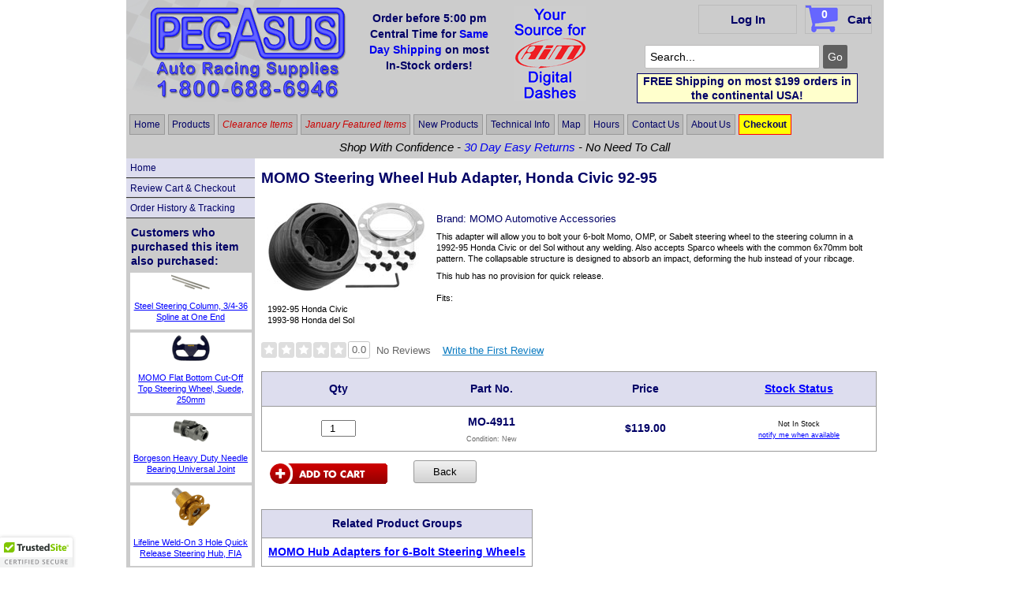

--- FILE ---
content_type: text/html; Charset=utf-8
request_url: https://www.pegasusautoracing.com/productdetails.asp?RecID=26090
body_size: 19307
content:
<!DOCTYPE html><html lang="en"><head><title>MOMO Steering Wheel Hub Adapter, Honda Civic 92-95 | Pegasus Auto Racing Supplies</title><meta http-equiv="Content-Type" content="text/html; charset=utf-8"><link rel="canonical" href="https://www.pegasusautoracing.com/productdetails.asp?RecID=26090" /><meta name="description" content="This bolt-on adapter allows you to mount a 6-bolt Sabelt, MOMO, OMP or Sparco Steering Wheel with 6x70mm bolt pattern to the steering column of your 92-95 Honda Civic or del Sol."><meta name="viewport" content="width=device-width, initial-scale=1">
<meta name="format-detection" content="telephone=no">
<link rel="stylesheet" href="https://www.pegasusautoracing.com/css/rd31.css">
<meta name="msvalidate.01" content="89780E811656096FA70C8BE12102BB5D">
<link rel="icon" type="image/x-icon" href="https://www.pegasusautoracing.com/favicon.ico">
<link rel="apple-touch-icon" sizes="57x57" href="https://www.pegasusautoracing.com/apple-touch-icon-57x57.png">
<link rel="apple-touch-icon" sizes="114x114" href="https://www.pegasusautoracing.com/apple-touch-icon-114x114.png">
<link rel="apple-touch-icon" sizes="72x72" href="https://www.pegasusautoracing.com/apple-touch-icon-72x72.png">
<link rel="apple-touch-icon" sizes="144x144" href="https://www.pegasusautoracing.com/apple-touch-icon-144x144.png">
<link rel="apple-touch-icon" sizes="60x60" href="https://www.pegasusautoracing.com/apple-touch-icon-60x60.png">
<link rel="apple-touch-icon" sizes="120x120" href="https://www.pegasusautoracing.com/apple-touch-icon-120x120.png">
<link rel="apple-touch-icon" sizes="76x76" href="https://www.pegasusautoracing.com/apple-touch-icon-76x76.png">
<link rel="apple-touch-icon" sizes="152x152" href="https://www.pegasusautoracing.com/apple-touch-icon-152x152.png">
<link rel="apple-touch-icon" sizes="180x180" href="https://www.pegasusautoracing.com/apple-touch-icon-180x180.png">
<link rel="icon" type="image/png" href="https://www.pegasusautoracing.com/favicon-192x192.png" sizes="192x192">
<link rel="icon" type="image/png" href="https://www.pegasusautoracing.com/favicon-160x160.png" sizes="160x160">
<link rel="icon" type="image/png" href="https://www.pegasusautoracing.com/favicon-96x96.png" sizes="96x96">
<link rel="icon" type="image/png" href="https://www.pegasusautoracing.com/favicon-16x16.png" sizes="16x16">
<link rel="icon" type="image/png" href="https://www.pegasusautoracing.com/favicon-32x32.png" sizes="32x32">
<link rel="apple-touch-icon" href="https://www.pegasusautoracing.com/apple-touch-icon.png">
<script>
  var enhanced_conversion_data = {};
</script>
<script async src="https://www.googletagmanager.com/gtag/js?id=AW-1067743776"></script>
<script>
  window.dataLayer = window.dataLayer || [];
  function gtag(){dataLayer.push(arguments);}
  gtag('js', new Date());
  gtag('config', 'AW-1067743776', {'allow_enhanced_conversions': true});
</script>
<script async src="https://www.googletagmanager.com/gtag/js?id=G-331KYKCM6Y"></script>
<script>
  window.dataLayer = window.dataLayer || [];
  function gtag(){dataLayer.push(arguments);}
  gtag('js', new Date());
  gtag('config', 'G-331KYKCM6Y');
</script>
<script type="text/javascript" src="https://www.pegasusautoracing.com/js/productdetails.js"></script>
<script type="text/javascript" src="https://www.pegasusautoracing.com/js/pegasusglobal2.js"></script>
<script type="text/javascript" src="https://www.pegasusautoracing.com/js/lightbox.js"></script>
<script type="text/javascript" src="//ui.powerreviews.com/stable/4.0/ui.js"></script>

</head>
<body itemscope itemtype="https://schema.org/Product"><div class="container"><div class="header"><div id="acct"><ul><li><a href="login.asp">Log In</a></li></ul></div><div id="cart"><ul><li><a href="reviewcart.asp"><div id="litems">0</div>Cart</a></li></ul></div><div class="row"><div class="gap">&nbsp;</div><div id="header-logo"><a href="https://www.pegasusautoracing.com/"><img src="images/PegasusARS-P-ccc-250.gif" alt="Pegasus Auto Racing Supplies 1-800-688-6946" width="250" height="117"></a></div><div class="gap">&nbsp;</div><div id="header-misc-marketing"><div id="cr1"><span class="h6">Order before 5:00 pm Central Time for <strong><span class="blue-text">Same Day Shipping</span></strong> on most In-Stock orders!</span></div></div><div id="header-misc-marketing2"><div id="cr2"><a href="./advcat.asp?CategoryID=AIMALL"><img src="./images/AimDashes1.gif" alt="Pegasus is North America's top Aim/MyChron dealer!" width="91" height="120"></a></div></div><div class="gap">&nbsp;</div><div id="header-search"><form action="keywordsearch.asp" method="get" class="searchform"><input class="searchfield" name="KeywordStart" type="text" size="24" maxlength="40" value="Search..." onfocus="if (this.value == 'Search...') {this.value = '';}" onblur="if (this.value == '') {this.value = 'Search...';}" /><input class="searchbutton" name="KeywordButton" type="submit" value="Go" /></form><div class="freeship">FREE Shipping on most $199 orders in the continental USA!</div></div><div class="gap">&nbsp;</div></div><div class="row"><div class="topmenu"><ul><li><a class="hm1" href="https://www.pegasusautoracing.com/">Home</a></li><li><a class="hm1" href="advcat.asp?CategoryID=MAIN">Products</a></li><li id="tmdrop10"><a class="hm3" href="group.asp?GroupID=CLEARALL">Clearance Items</a></li><li id="tmdrop09"><a class="hm3" href="news-202601-1.asp">January Featured Items</a></li><li id="tmdrop02"><a class="hm1" href="group.asp?GroupID=NEW">New&nbsp;Products</a></li><li><a class="hm1" href="advcat.asp?CategoryID=TECH">Technical&nbsp;Info</a></li><li id="tmdrop05"><a class="hm1" href="map.asp">Map</a></li><li id="tmdrop06"><a class="hm1" href="hours.asp">Hours</a></li><li id="tmdrop07"><a class="hm1" href="contact.asp">Contact&nbsp;Us</a></li><li><a class="hm1" href="about.asp">About&nbsp;Us</a></li><li id="tmdrop08"><a class="hm2" href="reviewcart.asp">Checkout</a></li></ul></div></div><div class="row"><div class="gap">&nbsp;</div><div id="motto3">Shop With Confidence - <span class="blue-text">30 Day Easy Returns</span> - No Need To Call</div><div class="gap">&nbsp;</div></div></div><div id="main"><div class="row">
<div id="lmenu"><ul><li><a class="lm" href="https://www.pegasusautoracing.com/">Home</a></li><li><a class="lm" href="reviewcart.asp">Review Cart &amp; Checkout</a></li><li><a class="lm" href="inquiry.asp">Order History &amp; Tracking</a></li></ul><div id="leftcategory"><span class="h6">Customers who purchased this item also purchased:</span></div><div id="abv"><div class="abv-cell"><A HREF="productselection.asp?Product=1496"><img src="./Images/S/1496.GIF" alt="Steel Steering Column, 3/4-36 Spline at One End" width="50" height="20"></a><p><A HREF="productselection.asp?Product=1496">Steel Steering Column, 3/4-36 Spline at One End</a></p></div><div class="abv-cell"><A HREF="productdetails.asp?RecID=26104"><img src="./Images/S/3420-001.GIF" alt="MOMO Flat Bottom Cut-Off Top Steering Wheel, Suede, 250mm" width="50" height="35"></a><p><A HREF="productdetails.asp?RecID=26104">MOMO Flat Bottom Cut-Off Top Steering Wheel, Suede, 250mm</a></p></div><div class="abv-cell"><A HREF="productselection.asp?Product=1492"><img src="./Images/S/1492.GIF" alt="Borgeson Heavy Duty Needle Bearing Universal Joint" width="50" height="32"></a><p><A HREF="productselection.asp?Product=1492">Borgeson Heavy Duty Needle Bearing Universal Joint</a></p></div><div class="abv-cell"><A HREF="productdetails.asp?RecID=33563"><img src="./Images/S/LL410-100-001.GIF" alt="Lifeline Weld-On 3 Hole Quick Release Steering Hub, FIA" width="50" height="50"></a><p><A HREF="productdetails.asp?RecID=33563">Lifeline Weld-On 3 Hole Quick Release Steering Hub, FIA</a></p></div><div class="abv-cell"><A HREF="productselection.asp?Product=3400"><img src="./Images/S/3400-ALU.GIF" alt="Hex Type Quick-Release Steering Wheel Hub Assembly" width="50" height="35"></a><p><A HREF="productselection.asp?Product=3400">Hex Type Quick-Release Steering Wheel Hub Assembly</a></p></div></div><div id="testimonial"><span class="h6">What our customers are saying:</span></div><p style="margin-top:0px; margin-left:7px; margin-right:4px"><em>&quot;You guys are awesome! Just wanted to say a quick thanks for your great service, professional parts and super fast postage.&quot;<br>&nbsp;&nbsp;F.H. from Australia</em></p><div class="spacer6"> </div></div>
<div id="content"><div id="content-inner"><form action="productdetails.asp" method="post" name="AddPD" onSubmit="return validateForm(this)"><div class="row"><div><input type="hidden" name="RecId" value="26090"><h1 class="lf" itemprop="name">MOMO Steering Wheel Hub Adapter, Honda Civic 92-95</h1></div></div>	<!-- row --><div class="row"><div class="img-container" style="width:204px">	<!--container for product images -->
<div class="product-img"><a href="https://www.pegasusautoracing.com/images/L/MO-4911.JPG" rel="lightbox" title="Pegasus Part No. MO-4911 - MOMO Steering Wheel Hub Adapter, Honda Civic 92-95"><img itemprop="image" src="https://www.pegasusautoracing.com/images/M/MO-4911.JPG" title="Pegasus Part No. MO-4911 - MOMO Steering Wheel Hub Adapter, Honda Civic 92-95" alt="Click for a larger picture of MOMO Steering Wheel Hub Adapter, Honda Civic 92-95" width="200" height="114"></a></div></div>	<!--container for product images -->
<div class="desc">	<!--container for product description --> 
<p><a class="nodec" href="advcat.asp?CategoryID=MOMO"><span class="h7">Brand: <span itemprop="brand">MOMO Automotive Accessories</span></span></a></p><p itemprop="description">This adapter will allow you to bolt your 6-bolt Momo, OMP, or Sabelt steering wheel to the steering column in a 1992-95 Honda Civic or del Sol without any welding.  Also accepts Sparco wheels with the common 6x70mm bolt pattern.  The collapsable structure is designed to absorb an impact, deforming the hub instead of your ribcage.  </p>
<p>
This hub has no provision for quick release.  <br>
<br>
Fits: <br>
1992-95 Honda Civic <br>
1993-98 Honda del Sol <br></p></div>	<!--container for product description --></div>	<!-- row -->
<!--<div class="row" style="width:266px"> -->
<div class="row">
<div id="pr-reviewsnippet"></div>
<div class="spacer12"> </div>
</div><!-- row --><div class="row"><table class="full-width"> <!-- Table D1a --><tr class="tr-1-b"><td class="td-1-s-20"><h6>Qty</h6></td><td class="td-1-s-20"><h6>Part No.</h6></td><td class="td-1-s-20"><h6>Price</h6></td><td class="td-1-s-20"><h6><a href="real-time-inventory.asp" title="When we say IN STOCK, it's in OUR warehouse!">Stock Status</a></h6></td></tr>
<tr class="tr-1-b" itemprop="offers" itemscope itemtype="https://schema.org/Offer">
<td class="psel"><div class="wrap-ctr">
<input name="Qty" type="number" autocomplete="off" value="1" size="4"></div></td>
<td class="psel"><h6 itemprop="mpn">MO-4911</h6><p class="condition">Condition: <link itemprop="itemCondition" href="https://schema.org/NewCondition"/>New</p></td>
<td class="psel">

<h6><meta itemprop="priceCurrency" content="USD" />$<span itemprop="price" content="119">119.00</span></h6>
</td><td class="psel"><span class="sm">Not In Stock<br><span class="pixie" data-url="email-when-avail.asp?r=42852&amp;z=26090">notify me when available</span></span></td>
</tr></table> <!-- Table D1a --></div>	<!-- row -->
<div class="row"><div class="addtocart"><input name="Add" type="image" src="images/addtocart-red.gif" alt="Add to cart" width="149" height="26"></div>
<div class="back"><script type='text/javascript'>backButton();</script>&nbsp;</div></div><!-- row -->

<div id="abh"><div class="spacer12"> </div><div class="row"><table><tr class="tr-1-b"><td colspan="5" class="td-2-s"><h6>Customers who purchased this item also purchased</h6></td></tr><tr class="tr-1-b"><td class="td-abh"><A HREF="productselection.asp?Product=1496"><img src="./Images/S/1496.GIF" alt="Steel Steering Column, 3/4-36 Spline at One End" width="50" height="20"></a><p><A HREF="productselection.asp?Product=1496">Steel Steering Column, 3/4-36 Spline at One End</a></p></td><td class="td-abh"><A HREF="productdetails.asp?RecID=26104"><img src="./Images/S/3420-001.GIF" alt="MOMO Flat Bottom Cut-Off Top Steering Wheel, Suede, 250mm" width="50" height="35"></a><p><A HREF="productdetails.asp?RecID=26104">MOMO Flat Bottom Cut-Off Top Steering Wheel, Suede, 250mm</a></p></td><td class="td-abh"><A HREF="productselection.asp?Product=1492"><img src="./Images/S/1492.GIF" alt="Borgeson Heavy Duty Needle Bearing Universal Joint" width="50" height="32"></a><p><A HREF="productselection.asp?Product=1492">Borgeson Heavy Duty Needle Bearing Universal Joint</a></p></td><td class="td-abh"><A HREF="productdetails.asp?RecID=33563"><img src="./Images/S/LL410-100-001.GIF" alt="Lifeline Weld-On 3 Hole Quick Release Steering Hub, FIA" width="50" height="50"></a><p><A HREF="productdetails.asp?RecID=33563">Lifeline Weld-On 3 Hole Quick Release Steering Hub, FIA</a></p></td><td class="td-abh"><A HREF="productselection.asp?Product=3400"><img src="./Images/S/3400-ALU.GIF" alt="Hex Type Quick-Release Steering Wheel Hub Assembly" width="50" height="35"></a><p><A HREF="productselection.asp?Product=3400">Hex Type Quick-Release Steering Wheel Hub Assembly</a></p></td></tr></table></div></div><div class="spacer12"> </div><div class="row"><table><tr class="tr-1-b"><td class="td-2-s"><h6>Related Product Groups</h6></td></tr><tr class="tr-1-b"><td class="td-2-lf"><h6><A HREF="group.asp?GroupID=MOMOHUB">MOMO Hub Adapters for 6-Bolt Steering Wheels</A></h6></td></tr></table></div></form><div class="spacer6"> </div>
<div id="pr-reviewdisplay"></div>
<script>
POWERREVIEWS.display.render({
  api_key: '43442c03-f10d-4c09-9038-81ca0d82b326',
  locale: 'en_US',
  merchant_group_id: '17429',
  merchant_id: '461783',
  page_id: '26090',
  review_wrapper_url: 'https://www.pegasusautoracing.com/pr.asp?pageId=26090',
  REVIEW_DISPLAY_SNAPSHOT_TYPE:'SIMPLE',
  components: {
    ReviewSnippet: 'pr-reviewsnippet',
    ReviewDisplay: 'pr-reviewdisplay'
  }
});
</script>

</div></div></div></div><div class="footer"><div class="row"><div class="botmenu"><ul><li><span class="hm1 pixie" data-url="https://www.pegasusautoracing.com/">Home</span></li><li><span class="hm1 pixie" data-url="advcat.asp?CategoryID=MAIN">Products</span></li><li><span class="hm3 pixie" data-url="group.asp?GroupID=CLEARALL">Clearance Items</span></li><li><span class="hm3 pixie" data-url="news-202601-1.asp">January Featured Items</span></li><li><span class="hm1 pixie" data-url="group.asp?GroupID=NEW">New&nbsp;Products</span></li><li><span class="hm1 pixie" data-url="advcat.asp?CategoryID=TECH">Technical&nbsp;Info</span></li><li><span class="hm1 pixie" data-url="viewcat.asp">View&nbsp;Catalog</span></li><li><span class="hm1 pixie" data-url="testimonials.asp">Testimonials</span></li><li><a class="hm1" href="contest.asp">Contest</a></li><li><span class="hm1 pixie" data-url="map.asp">Map</span></li><li><span class="hm1 pixie" data-url="hours.asp">Hours</span></li><li><span class="hm1 pixie" data-url="contact.asp">Contact&nbsp;Us</span></li><li><span class="hm1 pixie" data-url="about.asp">About&nbsp;Us</span></li><li><a class="hm1" href="policy.asp">Policy</a></li><li><a class="hm1" href="help.asp">Help</a></li><li><a class="hm2" href="reviewcart.asp">Checkout</a></li></ul></div></div>
<div class="footer-end">
<div class="spacer12"> </div><div class="row-ctr"><table style="border: 0; width: 210px;"><tr><td><a href="https://www.youtube.com/channel/UCavMEymJLkVrGqN6W_Ts8mA" title="Pegasus Auto Racing Supplies YouTube channel" target="_blank"><img src="../images/YouTubeIcon32.png" width="32" height="32" alt="Visit our YouTube channel" /></a></td><td><a href="https://facebook.com/PegasusAutoRacing" title="Pegasus Auto Racing Supplies on facebook" target="_blank"><img src="../images/FacebookIcon32.png" width="32" height="32" alt="Follow us on facebook" /></a></td><td><a href="https://www.instagram.com/pegasusautoracing/" title="Pegasus Auto Racing Supplies on Instagram" target="_blank"><img src="../images/InstagramIcon32.png" width="32" height="32" alt="Find us on Instagram" /></a></td></tr></table></div>
<p><span class="h4"><a href="https://www.pegasusautoracing.com/">Pegasus Auto Racing Supplies</a><br>2475 S 179th St<br>New Berlin WI 53146 USA</span></p><p><span class="red-bold-text">&#8226;</span></p><p><span class="h6">Order Toll Free: <a href="tel:+1-800-688-6946">1-800-688-6946</a></span> (US &amp; Canada)</p><p><span class="h6">Local/International Order Line: <a href="tel:+1-262-317-1234">1-262-317-1234</a></span></p><p><span class="h6">Technical Questions: <a href="tel:+1-262-317-1200">1-262-317-1200</a></span></p><div class="np"><p>Fax Line: 262-317-1201</p><p><span class="red-bold-text">&#8226;</span></p><p>Email - General Questions: <a href="mailto:CustSvc@PegasusAutoRacing.com">CustSvc@PegasusAutoRacing.com</a></p><p>Email - Technical Product Questions: <a href="mailto:Tech@PegasusAutoRacing.com">Tech@PegasusAutoRacing.com</a></p><p><span class="sm">We do our best to ensure that the prices and descriptions shown on our website are accurate.<br>However, we reserve the right to correct any errors that may occur.</span></p><p><span class="sm"><a href="privacy.asp" title="View our privacy policy">Privacy Policy</a></span></p></div><!-- np (no print) --><p><span class="sm">&copy; 2004 - 2026 Pegasus Auto Racing Supplies, Inc. - <a href="copyright.asp" title="Copyright Information">All rights reserved</a> - r2:</span></p></div><!-- footer-end --></div><!-- footer --></div><!-- container -->
<script src="https://www.pegasusautoracing.com/js/pegasusfooter.js"></script>
<script src="//www.googleadservices.com/pagead/conversion.js"></script>
<noscript><div style="display:inline;"><img height="1" width="1" style="border-style:none;" alt="" src="//googleads.g.doubleclick.net/pagead/viewthroughconversion/1068340332/?value=0&amp;guid=ON&amp;script=0"/></div></noscript>
<!-- Bing UET --><script>(function(w,d,t,r,u){var f,n,i;w[u]=w[u]||[],f=function(){var o={ti:"4074203"};o.q=w[u],w[u]=new UET(o),w[u].push("pageLoad")},n=d.createElement(t),n.src=r,n.async=1,n.onload=n.onreadystatechange=function(){var s=this.readyState;s&&s!=="loaded"&&s!=="complete"||(f(),n.onload=n.onreadystatechange=null)},i=d.getElementsByTagName(t)[0],i.parentNode.insertBefore(n,i)})(window,document,"script","//bat.bing.com/bat.js","uetq");</script>
<script>
var google_replace_number="800-688-6946";
(function(a,e,c,f,g,b,d){var h={ak:"1067743776",cl:"CI83CKX0umMQoPSR_QM"};a[c]=a[c]||function(){(a[c].q=a[c].q||[]).push(arguments)};a[f]||(a[f]=h.ak);b=e.createElement(g);b.async=1;b.src="//www.gstatic.com/wcm/loader.js";d=e.getElementsByTagName(g)[0];d.parentNode.insertBefore(b,d);a._googWcmGet=function(b,d,e){a[c](2,b,h,d,null,new Date,e)}})(window,document,"_googWcmImpl","_googWcmAk","script");
</script>
<script>var biJsHost = (("https:" == document.location.protocol) ? "https://" : "http://");(function (d, s, id, tid, vid) {var js, ljs = d.getElementsByTagName(s)[0];if (d.getElementById(id)) return; js = d.createElement(s); js.id = id;js.src = biJsHost + "cdn.listrakbi.com/scripts/script.js?m=" + tid + "&v=" + vid;ljs.parentNode.insertBefore(js, ljs);})(document, 'script', 'ltkSDK', 'GQYvgUDZFU8z', '1');</script>
</body></html>

--- FILE ---
content_type: text/css
request_url: https://www.pegasusautoracing.com/css/rd31.css
body_size: 11115
content:
/* combined 4 css files 4-12-14 */

html, body, div, span, applet, object, iframe, h1, h2, h3, h4, h5, h6, p, blockquote, pre, a, abbr, acronym, address, big, cite, code, del, dfn, em, img, ins, kbd, q, s, samp, small, strike, strong, sub, sup, tt, var, b, u, i, center, dl, dt, dd, ol, ul, li, form, label, legend, table, caption, tbody, tfoot, thead, tr, th, td, article, aside, canvas, details, embed, figure, figcaption, footer, header, header-fs, hgroup, menu, nav, output, ruby, section, summary, time, mark, audio, video {
		margin: 0;
		padding: 0;
		border: 0;
		font-size: 100%;
		font: inherit;
		vertical-align: baseline; }
	article, aside, details, figcaption, figure, footer, header, header-fs, hgroup, menu, nav, section {
		display: block; }
	body {
	line-height: 1; }
	ol, ul {
		list-style: none; }
	blockquote, q {
		quotes: none; }
	blockquote:before, blockquote:after,
	q:before, q:after {
		content: '';
		content: none; }
	table {
		border-collapse: collapse;
		border-spacing: 0; }


/* #Basic Styles
================================================== */
	body {
		background: #fff;
		font: 16px/24px "HelveticaNeue", "Helvetica Neue", Helvetica, Arial, sans-serif;
		color: #444;
		-webkit-font-smoothing: antialiased; /* Fix for webkit rendering */
		-webkit-text-size-adjust: 100%;
 }

	p { margin: 0 0 10px 0; }
	p img { margin: 0; }
	p.lead { font-size: 21px; line-height: 27px; color: #777;  }

	em { font-style: italic; }
	/* strong { font-weight: bold; color: #333; } */
	small { font-size: 80%; }

/*	Blockquotes  */
	blockquote {
	margin-left: 2em;
	margin-right: 1em;
	margin-top: 0px;
	margin-bottom: 0px;
}
	
/*blockquote, blockquote p { font-size: 17px; line-height: 24px; color: #777; font-style: italic; }
	blockquote { margin: 0 0 20px; padding: 9px 20px 0 19px; border-left: 1px solid #ddd; }
	blockquote cite { display: block; font-size: 12px; color: #555; }
	blockquote cite:before { content: "\2014 \0020"; }
	blockquote cite a, blockquote cite a:visited, blockquote cite a:visited { color: #555; } */

	/* hr { border: solid #ddd; border-width: 1px 0 0; clear: both; margin: 10px 0 30px; height: 0; } */


/* #Links
================================================== */
	a, a:visited { color: #333; text-decoration: underline; outline: 0; }
	a:hover, a:focus { color: #000; }
	p a, p a:visited { line-height: inherit; }


/* #Lists
================================================== */
	ul, ol { margin-bottom: 20px; }
	ul { list-style: none outside; }
	ol { list-style: decimal; }
	ol, ul.square, ul.circle, ul.disc { margin-left: 30px; }
	ul.square { list-style: square outside; }
	ul.circle { list-style: circle outside; }
	ul.disc { list-style: disc outside; }
	ul ul, ul ol,
	ol ol, ol ul { margin: 4px 0 5px 30px; font-size: 90%;  }
	ul ul li, ul ol li,
	ol ol li, ol ul li { margin-bottom: 6px; }
	li { line-height: 18px; margin-bottom: 12px; }
	ul.large li { line-height: 21px; }
	li p { line-height: 21px; }

/* #Images
================================================== */

	img.scale-with-grid {
		max-width: 100%;
		height: auto; }


/* #Buttons
================================================== */

/*	delete all default button code from template */


	.button.full-width,
	button.full-width,
	input[type="submit"].full-width,
	input[type="reset"].full-width,
	input[type="button"].full-width {
		width: 100%;
		padding-left: 0 !important;
		padding-right: 0 !important;
		text-align: center; }
	
	input[type="radio"] {
	padding: 6px;
	height: 2em;
	width: 2em;
	}
	
	/* Fix for odd Mozilla border & padding issues */
	button::-moz-focus-inner,
	input::-moz-focus-inner {
    border: 0;
    padding: 0;
	}
	
	.btn-red {
  background: #db3232;
  background: -webkit-linear-gradient(top, #db3232, #ba2929);
  background: -moz-linear-gradient(top, #db3232, #ba2929);
  background: -ms-linear-gradient(top, #db3232, #ba2929);
  background: -o-linear-gradient(top, #db3232, #ba2929);
  background: linear-gradient(to bottom, #db3232, #ba2929);
	-webkit-border-radius: 3;
  -moz-border-radius: 3;
  border-radius: 3px;
  color: #ffffff;
  font-size: 14px;
	/* font-weight: bold; */
  padding: 7px 7px 7px 7px;
	border: solid #999999 1px;
  text-decoration: none;
	cursor: pointer;
}

.btn-red:hover {
  background: #fc3d3d;
  background: -webkit-linear-gradient(top, #fc3d3d, #db3232);
  background: -moz-linear-gradient(top, #fc3d3d, #db3232);
  background: -ms-linear-gradient(top, #fc3d3d, #db3232);
  background: -o-linear-gradient(top, #fc3d3d, #db3232);
  background: linear-gradient(to bottom, #fc3d3d, #db3232);
  text-decoration: none;
}

.btn-sm, .btn-std, .btn-std-80 {
  background: #e5e5e5;
  background: -webkit-linear-gradient(top, #f2f2f2, #d1d1d1);
  background: -moz-linear-gradient(top, #f2f2f2, #d1d1d1);
  background: -ms-linear-gradient(top, #f2f2f2, #d1d1d1);
  background: -o-linear-gradient(top, #f2f2f2, #d1d1d1);
  background: linear-gradient(to bottom, #f2f2f2, #d1d1d1);
  -webkit-border-radius: 3;
  -moz-border-radius: 3;
  border-radius: 3px;
  color: #000000;
  font-size: 13px;
  padding: 6px 4px 6px 4px;
  border: solid #999999 1px;
  text-decoration: none;
	cursor: pointer;
}

.btn-std-80 {
	width: 80px;
}

.btn-sm:hover, .btn-std:hover, .btn-std-80:hover {
  background: #f2f2f2;
  background: -webkit-linear-gradient(top, #ffffff, #dedede);
  background: -moz-linear-gradient(top, #ffffff, #dedede);
  background: -ms-linear-gradient(top, #ffffff, #dedede);
  background: -o-linear-gradient(top, #ffffff, #dedede);
  background: linear-gradient(to bottom, #ffffff, #dedede);
  text-decoration: none;
}



/* #Forms
================================================== */

	form {
		margin-bottom: 10px; }
	fieldset {
		margin-bottom: 10px; }
	input[type="text"],
	input[type="password"],
	input[type="email"],
	textarea,
	select {
		border: 1px solid #999;
		padding: 6px 4px;
		outline: none;
		-moz-border-radius: 2px;
		-webkit-border-radius: 2px;
		border-radius: 2px;
		font: 13px "HelveticaNeue", "Helvetica Neue", Helvetica, Arial, sans-serif;
		margin: 0;
		max-width: 100%;
		display: block;
		margin-bottom: 10px;
		background: #fff; }
	input[type="email"] { width: 210px; }
	input[type="password"] { width: 100px; }
	select {
		padding: 0; }
	select.space-after { margin-bottom: 10px; }
	input.no-space-after { margin-bottom: 0; }
	input[type="text"]:focus,
	input[type="password"]:focus,
	input[type="email"]:focus,
	textarea:focus {
		border: 1px solid #aaa;
 		color: #444;
 		-moz-box-shadow: 0 0 3px rgba(0,0,0,.2);
		-webkit-box-shadow: 0 0 3px rgba(0,0,0,.2);
		box-shadow:  0 0 3px rgba(0,0,0,.2); }
	textarea {
		min-height: 60px;
		resize: none; }
	label,
	legend {
		display: block;
		font-weight: bold;
		font-size: 13px;  }
	input[type="checkbox"] {
	display: inline;
	background-color: #FFFFFF !important
}
	label span,
	legend span {
		font-weight: normal;
		font-size: 13px;
		color: #444; }
input.w100 { width: 100px; }
input.w180 { width: 180px; }
input.w200 { width: 200px; }
input.w230 { width: 230px; }
input.w240 { width: 240px; }
input.w250 { width: 250px; }
input.w260 { width: 260px; }

/* #Misc
================================================== */
	.remove-bottom {
	margin-bottom: 0 !important;
	width: 260px;
}
	.half-bottom { margin-bottom: 10px !important; }
	.add-bottom { margin-bottom: 20px !important; }

/* #from skeleton
================================================== */
    .container                                  { position: relative; width: 960px; margin: 0 auto; padding: 0; }
    .container .column,
    .container .columns                         { float: left; display: inline; margin-left: 10px; margin-right: 10px; }
    .row, .row-ctr                              { margin-bottom: 0px; padding-bottom: 4px; }
		.row-ctr																		{ text-align: center; vertical-align: middle; }
		.row-ctr,
		.row-ctr table,
		.row-ctr div 																{ margin-right: auto; margin-left: auto; }

    /* Nested Column Classes */
    .column.alpha, .columns.alpha               { margin-left: 0; }
    .column.omega, .columns.omega               { margin-right: 0; }

    /* Base Grid */
    .container .one.column,
    .container .one.columns                     { width: 40px;  }
    .container .two.columns                     { width: 100px; }
    .container .three.columns                   { width: 160px; }
    .container .four.columns                    { width: 220px; }
    .container .five.columns                    { width: 280px; }
    .container .six.columns                     { width: 340px; }
    .container .seven.columns                   { width: 400px; }
    .container .eight.columns                   { width: 460px; }
    .container .nine.columns                    { width: 520px; }
    .container .ten.columns                     { width: 580px; }
    .container .eleven.columns                  { width: 640px; }
    .container .twelve.columns                  { width: 700px; }
    .container .thirteen.columns                { width: 760px; }
    .container .fourteen.columns                { width: 820px; }
    .container .fifteen.columns                 { width: 880px; }
    .container .sixteen.columns                 { width: 940px; }

    .container .one-third.column                { width: 300px; }
    .container .two-thirds.column               { width: 620px; }

    /* Offsets */
    .container .offset-by-one                   { padding-left: 60px;  }
    .container .offset-by-two                   { padding-left: 120px; }
    .container .offset-by-three                 { padding-left: 180px; }
    .container .offset-by-four                  { padding-left: 246px; }
    .container .offset-by-five                  { padding-left: 300px; }
    .container .offset-by-six                   { padding-left: 360px; }
    .container .offset-by-seven                 { padding-left: 420px; }
    .container .offset-by-eight                 { padding-left: 480px; }
    .container .offset-by-nine                  { padding-left: 540px; }
    .container .offset-by-ten                   { padding-left: 600px; }
    .container .offset-by-eleven                { padding-left: 660px; }
    .container .offset-by-twelve                { padding-left: 720px; }
    .container .offset-by-thirteen              { padding-left: 780px; }
    .container .offset-by-fourteen              { padding-left: 840px; }
    .container .offset-by-fifteen               { padding-left: 900px; }

/* #Tablet (Portrait)
================================================== */

    /* Note: Design for a width of 768px */

    @media only screen and (min-width: 120px) and (max-width: 979px) {
        .container                                  { width: 100%; }
        .container .column,
        .container .columns                         { margin-left: 10px; margin-right: 10px;  }
        .column.alpha, .columns.alpha               { margin-left: 0; margin-right: 10px; }
        .column.omega, .columns.omega               { margin-right: 0; margin-left: 10px; }
        .alpha.omega                                { margin-left: 0; margin-right: 0; }

        .container .one.column,
        .container .one.columns                     { width: 28px; }
        .container .two.columns                     { width: 76px; }
        .container .three.columns                   { width: 124px; }
        .container .four.columns                    { width: 172px; }
        .container .five.columns                    { width: 220px; }
        .container .six.columns                     { width: 268px; }
        .container .seven.columns                   { width: 316px; }
        .container .eight.columns                   { width: 364px; }
        .container .nine.columns                    { width: 412px; }
        .container .ten.columns                     { width: 460px; }
        .container .eleven.columns                  { width: 508px; }
        .container .twelve.columns                  { width: 556px; }
        .container .thirteen.columns                { width: 604px; }
        .container .fourteen.columns                { width: 652px; }
        .container .fifteen.columns                 { width: 700px; }
        .container .sixteen.columns                 { width: 748px; }

        .container .one-third.column                { width: 236px; }
        .container .two-thirds.column               { width: 492px; }

        /* Offsets */
        .container .offset-by-one                   { padding-left: 48px; }
        .container .offset-by-two                   { padding-left: 96px; }
        .container .offset-by-three                 { padding-left: 144px; }
        .container .offset-by-four                  { padding-left: 192px; }
        .container .offset-by-five                  { padding-left: 246px; }
        .container .offset-by-six                   { padding-left: 288px; }
        .container .offset-by-seven                 { padding-left: 336px; }
        .container .offset-by-eight                 { padding-left: 384px; }
        .container .offset-by-nine                  { padding-left: 432px; }
        .container .offset-by-ten                   { padding-left: 480px; }
        .container .offset-by-eleven                { padding-left: 528px; }
        .container .offset-by-twelve                { padding-left: 576px; }
        .container .offset-by-thirteen              { padding-left: 624px; }
        .container .offset-by-fourteen              { padding-left: 672px; }
        .container .offset-by-fifteen               { padding-left: 720px; }
    }

/* #Clearing
================================================== */
    /* Self Clearing Goodness */
    .container:after { content: "\0020"; display: block; height: 0; clear: both; visibility: hidden; }
    /* Use clearfix class on parent to clear nested columns,
    or wrap each row of columns in a <div class="row"> */
    .clearfix:before,
    .clearfix:after,
    .row:before,
    .row:after,
		.row-ctr:before,
		.row-ctr:after {
      content: '\0020';
      display: block;
      overflow: hidden;
      visibility: hidden;
      width: 0;
      height: 0; }
    .row:after,
		.row-ctr:after,
    .clearfix:after {
      clear: both; }
    .row,
		.row-ctr,
    .clearfix {
      zoom: 1; }

    /* You can also use a <br class="clear" /> to clear columns */
    .clear {
      clear: both;
      display: block;
      overflow: hidden;
      visibility: hidden;
      width: 0;
      height: 0;
    }



/* #from pegasus-rd
============================================================ */
/* File: pegasus.css */

html {
	margin: 0px;
	padding: 0px;
}

body {
	margin: 0px;
	padding: 0px;
	font-family: Verdana, Arial, Helvetica, sans-serif;
	line-height: 1.3;
	text-align: left;
	color: #000000;
	background-color: #FFFFFF;
}
p {
	font-size: 11px;
	margin-top: .7em;
	margin-bottom: .7em;
	line-height: 1.3;
}
.tight {
	margin: 0px;
	padding: 0px;
}
.tight2 {
	margin: 0px;
	padding-top: 0px;
	padding-right: 0px;
	padding-bottom: 4px;
	padding-left: 0px;
}
input, select {
	margin: 2px;
}
td, th {
	font-size: 11px;
	margin-top: 0;
	margin-bottom: 0;
}
th {
	text-align: center;
	font-weight: bold;
}
.lf {
	text-align: left !important;
}
ol, ul {
	font-size: 11px;
	margin-top: 0;
	margin-bottom: 0.4em;
	margin-left: 0.2em;
	text-indent: 0px;
	padding: 0px;
}
li {
	font-size: 11px;
	margin-top: 0;
	margin-bottom: 0.3em;
	margin-left: 0.2em;
	text-align: left;
	text-indent: 0px;
	padding: 0px;
}
h6 {
	font-size:14px;
}
h5 {
	font-size:15px;
}
h4 {
	font-size:16px;
}
h3 {
	font-size:17px;
}
h2 {
	font-size:18px;
}
h1 {
	font-size:19px;
}
h1, h2 { font-family: Arial, Helvetica, Verdana, sans-serif; }              
h1, h2, h3, h4 {
	margin-top: .6em;
	margin-bottom: .6em;
	color: #000066;
	line-height: 1.4;
}
h5, h6 {
	margin-top: .6em;
	margin-bottom: .6em;
	color:#000066;
	line-height: 1.3;
}

h1 {
	text-align: center;
}
h1, h2, h3, h4, h6 {
	font-weight: bold;
}
h5 {
	font-style: italic;
}
h5.ctr {
	text-align: center;
}
h1.ruled {
	margin-top: 0.5em;
	padding: 2px;
	border-top: 1px solid black;
	border-bottom: 1px solid black;
}
h2.ruled {
	margin-top: 0.5em;
	padding: 2px;
	border-top: 1px solid black;
	border-bottom: 1px solid black;
}
img.featured {
	padding: 0px;
	margin-top: 4px;
	margin-bottom: 4px;
}
img.border { border: 1px solid #999999; }
b, strong {
	font-weight: bold;
}  /* relative to the parent */

span.normal {font-weight: normal; }

i, cite, em, var, address {
	font-style: italic;
}
pre, tt, code, kbd, samp {
	font-family: monospace;
}
.condition {
	font-size:9px;
	font-weight:normal;
	color: #666666;
	margin-top:0px !important;
	padding-top:0px !important;
}
.xsm-gray-rt {
	font-size:8px;
	font-weight: normal;
	color: #999999;
	text-align: right;
}
span.sm {
	font-size:9px;
	font-weight: normal;
}
span.sm-gray {
	font-size:9px;
	font-weight: normal;
	color: #666666;
}
span.md-gray {
	font-size:10px;
	font-weight: normal;
	color: #666666;
}
span.md-dkgray {
	font-size:10px;
	font-weight: normal;
	color: #333333;
}
span.sm-rd {
	font-size:9px;
	color: #c00;
}
span.md {
	font-size:10px;
}
span.phone {
	font-size:17px;
	font-weight: bold;
	color: #0000EE;
	text-align: center;
}
span.alt {
	font-size:9px;
}
span.hl {
	background:#ff0;
	font-weight: bold;
}
span.h2 {
	font-size:18px;
	color:#000066;
	font-weight: bold;
	vertical-align: middle;
}
span.h4 {
	font-size:16px;
	color:#000066;
	font-weight: bold;
	vertical-align: middle;
}
span.h5 {
	font-size:15px;
	color:#000066;
	font-weight: normal;
	vertical-align: middle;
	font-style: italic;
}
span.h6 {
	font-size:14px;
	color:#000066 !important;
	font-weight: bold;
	vertical-align: middle;
}
span.h6-bl {
	font-size:14px;
	color:#000066;
	font-weight: bold;
	vertical-align: baseline;
}
span.h7 {
	font-size:13px;
	color:#000066;
}
span.h7-bl {
	font-size:13px;
	color:#000066;
	vertical-align: baseline;
}
span.big-bold {
	font-size:larger;
	font-weight: bold;
}
span.pur-bold {
	font-weight: bold;
	color: #9900FF;
}
span.hl a:visited {
	color:blue;
}
span.h1font {
	font-size:17px;
	color: #000066;
	font-weight:bold;
}
span.reg {
	font-size:11px;
	font-weight: normal;
}
div.reg-lf {
	font-size:11px;
	line-height: 1.3;
	font-weight: normal;
	text-align: left;
}
.title {
	font-size:13px;
	font-weight: bold;
}
table.hl,
table.hl tbody tr td,
td.hl {
	background-color: #FFFFCC;
	padding: 5px;
	border: 1px solid #999999;
}
table.app td {
	text-align: center;
	vertical-align: middle;
	padding: 4px;
	border: 1px solid #999999;
	display: table-cell;
	width: 25%;
}
table.app td.gap {
	border-right: none;
	border-left: none;
	padding: 0px;
	display: table-cell;
}

table.center {
    margin-left:auto; 
    margin-right:auto;
  }

td.psel, td.psel-in, td.psel-fl, td.psel-ds {
	border-top: 1px none #999999;
	border-right: 1px none #999999;
	border-bottom: 1px solid #999999;
	border-left: 1px none #999999;
	text-align: center;
	vertical-align: middle;
	margin-right: auto;
	margin-left: auto;
	padding: 2px;
}
td.psel-in { background-color: #00DDCC; }
td.psel-fl { background-color: #99FF99; }
td.psel-ds { background-color: #FFFF99; }
td.psel table {
	margin-right: auto;
	margin-left: auto;
}
td.psel table,
td.psel table tr,
td.psel table td,
td.psel table tr td { text-align: right; }
td.psel-l {
	border-top: 1px none #999999;
	border-right: 1px none #999999;
	border-bottom: 1px solid #999999;
	border-left: 1px none #999999;
	text-align: left;
	vertical-align: middle;
	padding: 2px;
}
th.psel, th.psel-h6 {
	border-top: 1px solid #999999;
	border-right: 1px none #999999;
	border-bottom: 1px solid #999999;
	border-left: 1px none #999999;
	text-align: center;
	vertical-align: middle;
}
th.psel-l, th.psel-l-h6 {
	border-top: 1px solid #999999;
	border-right: 1px none #999999;
	border-bottom: 1px solid #999999;
	border-left: 1px none #999999;
	text-align: left;
	vertical-align: middle;
}
th.psel-h6, th.psel-l-h6 {
	font-size:14px;
	margin-top: .6em;
	margin-bottom: .6em;
	color:#000066;
	line-height: 1.3;
	font-weight: bold;
}
th.psel-hd {
	border-top: 1px solid #999999;
	border-right: 1px none #999999;
	border-bottom: 1px none #999999;
	border-left: 1px none #999999;
	text-align: center;
	vertical-align: middle;
}
td.pad {
	padding: 25px;
}
td.major {
	font-size:16px;
	font-weight:bold;
	color:#006;
	text-align: center;
	background:#ddddee;
	border: 1px solid #999999;
	padding: 5px;
}
td.h1 {
	font-size:17px;
	font-weight:bold;
	color:#006;
	text-align: center;
	background:#ffc;
	border: 1px solid #999999;
	padding: 5px;
}
td.h2 {
	text-align: center;
	background:#ffc;
	border: 1px solid #999999;
	padding: 5px;
}
td.h2-left {
	text-align: left;
	background:#ffc;
	border: 1px solid #999999;
	padding: 5px;
}
td.h3 {
	text-align: left;
	background:#ffc;
	border: 1px solid #999999;
	padding: 5px;
}
td.sm {
	font-size:9px;
	text-align:center;
}
td.sm-lf {
	font-size:9px;
	text-align:left;
}
td.na {
	font-size:9px;
	background-color: #EEEEEE;
}
td.a {
	font-weight: bold;
	background-color: #DDDDEE;
	text-align: center;
}
td.b {
	font-weight: bold;
	background-color: #FFFFCC;
	text-align: center;
}
td.bl {
	font-weight: bold;
	background-color: #FFFFCC;
	text-align: left;
}
td.nbr {
	border-right-style: none;
}
td.nbrb {
	border-right-style: none;
	font-weight: bold;
}
td.nbl {
	border-left-style: none;
}
td.gap {
	border-right-style: none !important;
	border-left-style: none !important;
}
tr.gap {
	border-right-style: none !important;
	border-left-style: none !important;
}
td.status {
	font-size:9px;
	color:#F00;
}
td.nopad {
	margin: 0px;
	padding: 0px;
}
pre {
	white-space: pre;
}
address {
	margin-left: 3em;
}
ul, dir {
	list-style: disc;
}
ol {
	list-style: decimal;
}
menu {
	margin: 0;
}              /* tight formatting */
li {
	margin-left: 2.5em;
}
dt {
	margin-bottom: 0;
}
dd {
	margin-top: 0;
	margin-left: 3em;
}
/*hr { border-top: solid }        /* 'border-bottom' could also have been used */

a:link {
	color: blue;
}          /* unvisited link */
a:visited {
	color: red;
}        /* visited links */
a:active {
	color: lime;
}        /* active links */
/* setting the anchor border around IMG elements
   requires contextual selectors */

a:link img.featured {
	border: 1px solid blue;
}
a:visited img.featured {
	border: 1px solid red;
}
a:active img.featured {
	border: 1px solid lime;
}
span.sup {
	vertical-align:super;
	font-size:x-small;
}
td.search {
	font-size:15px;
	line-height: 18px;
	font-weight:bold;
	color:#000066;
}
p.search {
	font-size:15px;
	line-height: 18px;
	font-weight:bold;
	color:#000066;
}
p.menuhd {
	font-size:14px;
	font-weight:bold;
	color:#000066;
	vertical-align: bottom;
}
p.motto1 {
	font-size:12px;
	font-weight:bold;
	color:#000066;
}
p.leftcategory {
	font-size:14px;
	font-weight:bold;
	color:#000066;
	padding:12px 0px 0px 6px;
}
td.category {
	background-color:#ccc;
	border-bottom:1px solid #333;
	vertical-align: bottom;
}
a:link {
	color:#0000FF;
	text-decoration:underline;
}
a:visited {
	color:#9900FF;
	text-decoration:underline;
}
a:hover {
	color:#0000FF;
	text-decoration:none;
}
a.lm {
	display: block;
	padding: 2px 6px 2px 8px;
	font-size:11px;
	color: #9C3;
	text-decoration:none;
	background-color:#dde;
	height:auto;
	line-height:14px;
	width:100%;
	border-bottom:1px solid #333;
}
a.lm2 {
	display: block;
	padding: 2px 6px 2px 8px;
	font-size:11px;
	color: #9C3;
	text-decoration:none;
	background-color:#ccf;
	height:auto;
	line-height:14px;
	width:100%;
	border-bottom:1px solid #333;
}
a.lm3 {
	display: block;
	padding: 2px 6px 2px 8px;
	font-size:11px;
	color: #c00;
	text-decoration:none;
	background-color:#ccf;
	height:auto;
	line-height:14px;
	width:100%;
	border-bottom:1px solid #333;
	font-style: italic;
}
a.lm:link {
	padding:2px 6px 2px 8px;
	font-size:11px;
	color:#006;
	text-decoration:none;
	background-color:#dde;
	border-bottom:1px solid #333;
}
a.lm2:link {
	padding:2px 6px 2px 8px;
	font-size:11px;
	color:#006;
	text-decoration:none;
	background-color:#ccf;
	border-bottom:1px solid #333;
}
a.lm3:link {
	padding:2px 6px 2px 8px;
	font-size:11px;
	color:#c00;
	text-decoration:none;
	background-color:#dde;
	border-bottom:1px solid #333;
}
a.lm:visited {
	padding: 2px 6px 2px 8px;
	font-size:11px;
	color: #006;
	text-decoration:none;
	background-color:#dde;
	border-bottom: 1px solid #333;
}
a.lm2:visited {
	padding: 2px 6px 2px 8px;
	font-size:11px;
	color: #006;
	text-decoration:none;
	background-color:#ccf;
	border-bottom: 1px solid #333;
}
a.lm3:visited {
	padding: 2px 6px 2px 8px;
	font-size:11px;
	color: #c00;
	text-decoration:none;
	background-color:#dde;
	border-bottom: 1px solid #333;
}
a.lm:hover, a.lm2:hover, a.lm3:hover {
	padding: 2px 6px 2px 8px;
	font-size:11px;
	color: #fff;
	background-color:#66f;
	border-bottom: 1px solid #333;
}
a.ssl {
	font-size: 8px;
	color: #000000;
	text-decoration: none;
	background-color: #FFFFFF;
	text-align: center;
}
a.nodec {
	text-decoration: none;
	color: #00F;
}
a.blue {color:#0000cc;}
p.dis {
	font-size: 9px;
	color:#ff0000;
}
p.greet {
	color:#c00;
}
p.main {
	font-size: 17px;
	font-weight: bold;
}
p.head {
	font-size: 14px;
	font-weight: bold;
}
p.up {
	font-size: 11px;
	color:#0000FF;
}
p.field {
	font-size: 11px;
	color:#000000;
}
p.td_sm {
	font-size: 7px;
	color:#000000;
	text-align: center;
}
p.instk {
	padding: 4px;
	font-weight: bold;
	text-decoration:none;
	background-color:#9f9;
}
h6.instk {
	padding: 4px;
	text-decoration:none;
	background-color:#9f9;
}
p.spord {
	padding: 4px;
	text-decoration:none;
	background-color:#ff9;
}
a.pdf {
	padding-left: 20px;
	background-image: url(images/pdficon_small.gif);
	background-position: left center;
	background-repeat: no-repeat;
	 }
.list {
	list-style-image: url(images/abullet.gif);
	font-family: Verdana, Arial, Tahoma, Helvetica, sans-serif;
}
.menu {
	border-width: 2px;
	border-color: #333366;
	border-style: solid;
	padding: 10px;
}
.hmenu, .lmenu {
	background-color:#ccc;
}
.subscribe a.sub {
	font-size: 14px;
	font-weight: bold;
	font-family: Verdana, Arial, Helvetica, sans-serif;
	padding: 5px 5px;
	margin: 0px;
	color: #006;
	text-decoration:none;
}
.hmenu .p2 {
	font-size: 11px;
	font-family: Verdana, Arial, Helvetica, sans-serif;
	line-height: 22px;
	margin: 0px;
	font-weight: normal;
}
.hmenu a.hm1 {
	padding: 3px 3px;
	color: #006;
	background-color:#bbb;
	text-decoration:none;
	border: 1px solid #ccc;
}
.hmenu a:hover.hm1 {
	color: #FFFFFF;
	background-color:#66f;
}
.hmenu a.hm2 {
	font-weight: bold;
	padding: 3px 3px;
	color: #006;
	background-color:#FFFF00;
	text-decoration:none;
	border: 1px solid #f00;
}
.hmenu a:hover.hm2 {
	color: #FFFFFF;
	background-color:#66f;
}
.hmenu a.hm3 {
	padding: 3px 3px;
	color: #c00;
	background-color:#bbb;
	text-decoration:none;
	border: 1px solid #ccc;
	font-style: italic;
}
.hmenu a:hover.hm3 {
	color: #FFFFFF;
	background-color:#66f;
}
table.grp,
table.grp td {
	padding: 3px;
}
table.grp th {
	background-color: #ddddee;
	padding: 3px;
}
table.ctr,
table.ctr th,
table.ctr td {
	text-align: center;
	padding: 3px;
	border: 1px solid #000000;
	vertical-align: middle;
}
table.headfoot {
	background-color:#ccc;
	margin: 0px;
	padding: 0px;
	border: 0px;
}
table#header{
	margin: 0px;
	padding: 2px;
	border: 0px;
	background-image: url(images/flag-04-130h.gif);
	background-repeat: no-repeat;
	background-color:#ccc;
}
table#header2{
	margin: 0px;
	padding: 2px;
	border: 0px;
	background-image: url(images/flag-04-wb-130h.gif);
	background-repeat: no-repeat;
	background-color:#ccc;
}

#FreeShippingDivID a {
	position:absolute;
	height: 50px;
	width: 125px;
	top: 0px;
	left: 0px;
	text-decoration: none;
}

#FreeShippingDivID a i { visibility: hidden; }

table#motto {
	margin: 0px;
	padding: 2px;
	border: 0px;
	background-color:#ccc;
}
#sslseal {
	width: 140px;
	margin: 5px auto 5px 5px;
	text-align: center;
	padding: 0px;
}

#badge_container {
padding:0px;
margin:0px;
height:38px !important;
padding-left:0px !important;
}

 @media print {
	.container, #content { width:100%; }
	.header,
	.header-fs,
	#motto,
	#lmenu,
	.hmenu,
	.botmenu,
	.np,
	#_GUARANTEE_SealSpan { display: none !important; }
}


/* #from docs7
============================================================ */
div.container {
		padding-top: 0; }
		
#acct {
	position: absolute;
	top: 6px;
	right: 110px;
	height: 37px;
	width: 125px;
	overflow: hidden;
	text-align: center;
}

#cart {
	position: absolute;
	top: 6px;
	right: 15px;
	height: 37px;
	width: 85px;
	overflow: hidden;
	text-align: center;
	background-image: url(../images/cart-blue-42w.gif);
	background-repeat: no-repeat;
}

#acct ul,
#cart ul {
	margin: 0px;
	padding: 0px;
	list-style-type: none;
	text-align: center;
}

#litems {
	font-size: 14px;
	font-weight: bold;
	color: #FFF;
	text-align: center;
	display: block;
	position: absolute;
	height: 18px;
	width: 40px;
	top: 3px;
	right: 40px;
	line-height: 18px;
}

#acct ul li,
#cart ul li {
	float: left;
	display: inline-block;
	border: 1px solid #bbb;
	text-align: center;
	margin: 0px;
	padding: 0px;
}

#acct ul li a {
	text-decoration: none;
	display: block;
	width: 123px;
	height: 35px;
	/* margin-right: auto;
	margin-left: auto; */
	text-align: center;
	line-height: 35px;
	font-size: 15px;
	color: #006;
	font-weight: bold;
}

#cart ul li a {
	text-decoration: none;
	display: block;
	width: 83px;
	height: 35px;
	/* margin-right: 24px;
	padding-right: 24px;
	margin-left: auto; */
	text-align: right;
	line-height: 35px;
	font-size: 15px;
	color: #006;
	font-weight: bold;
}

#acct ul li a:hover,
#cart ul li a:hover {
	color: #FFF;
	background-color: #66F;
}
.spacer6 {height: 6px; }
.spacer12 {height: 12px; }
.spacer20 {height: 20px; }
.spacer30 {height: 30px; }

.gap, .gap1, .gap2, .gap3, .gap4, .gap5, .gap6, .gap-mid, .gap-clear {
	display: block;
	padding: 0px;
	float: left;
	width: 2%;
	margin-top: 0px;
	margin-right: auto;
	margin-bottom: 0px;
	margin-left: auto;
}

.gap3, .gap6, .gap-clear {
	clear: left;	
}
		
.header {
	background-image: url(images/flag-04-130h.gif);
	background-repeat: no-repeat;
	background-color: #CCC; }

.header-fs {
	background-image: url(images/flag-04-wb-130h.gif);
	background-repeat: no-repeat;
	background-color: #CCC; }

.footer {
	background-color: #CCC;
	padding-bottom: .3em;
}	
	
.footer-end {
	text-align: center;
	display: block;
	width: 90%;
	margin-right: auto;
	margin-left: auto;
}
		
.temp {
	background-color: #FF0;
	text-align: center;
	vertical-align: middle;
	padding: 5px;
	margin: 0px; }
	
#header-logo {
	display: block;
	margin-right: auto;
	margin-left: auto;
	text-align: center;
	vertical-align: middle;
	padding-top: 0.5em;
	padding-right: 0px;
	padding-bottom: 0.5em;
	padding-left: 0px;
	width: 28%;
	float: left;
}
	
#header-search {
	display: block;
	margin-right: auto;
	margin-left: auto;
	vertical-align: middle;
	padding-top: 3.4em;
	padding-left: 0px;
	padding-right: 0px;
	width: 32%;
	float: left;
	margin-top: 0px;
	margin-bottom: 0px;
	padding-bottom: 4px;
}

#header-search .center {
	display: block;
	width: auto;
	margin-right: auto;
	margin-left: auto;
	text-align: center;
}

#header-search form {
	margin-bottom: 0px;
	padding-bottom: 0px;
	text-align: center;
}

#search-input input[type="text"] {
	display: inline-block;
	margin-right: auto;
	margin-left: auto;
	width: 70%;
	max-width: 210px;
	margin-bottom: 0px;
	margin-top: .5em;
	vertical-align: middle;
	border-top-color: #999;
	border-right-color: #999;
	border-bottom-color: #999;
	border-left-color: #999;
}

#search-input input[type="submit"] {
	display: inline-block;
	width: 20%;
	max-width: 65px;
	min-width: 50px;
	padding: 8px 2px;
	margin-right: auto;
	margin-left: auto;
	margin-bottom: 0px;
	margin-top: .5em;
	vertical-align: middle;
}

#check-size {
	text-align: center;
	display: block;
	margin-top: 1em;
	margin-right: auto;
	margin-bottom: 0px;
	margin-left: auto;
	padding-top: .6em;
	padding-right: 5px;
	padding-bottom: 0px;
	padding-left: 5px;
}

#header-search #demo {
	text-align: center;
}

/* search form 
-------------------------------------- */
.searchform {
	display: block;
	zoom: 1;
	
	background: #ccc;
	width: 94%;
	max-width: 260px;
	padding-top: 3px;
	padding-right: 5px;
	padding-bottom: 3px;
	padding-left: 5px;
	margin-right: auto;
	margin-left: auto;
	border-top-style: none;
	border-right-style: none;
	border-bottom-style: none;
	border-left-style: none;
}
.searchform input {
	font: normal 14px/100% Arial, Helvetica, Verdana, sans-serif;
	padding: 8px;
}
.searchform .searchfield {
	background: #fff;
	width: 80%;
	border: solid 1px #bcbbbb;
	outline: none;
	float: left;
	margin: 0px;
	padding: 6px;
}
.searchform .searchbutton {
	color: #fff;
	font-size: 14px;
	height: 30px;
	width: 12%;
	background: #5f5f5f;
	text-align: center;
	margin: 0px;
	padding: 0px;
	border-top-style: none;
	border-right-style: none;
	border-bottom-style: none;
	border-left-style: none;
	text-shadow: none;
	-webkit-border-radius:0px;
	-moz-border-radius: 0px;
	border-radius: 02px;
	-webkit-appearance:none;
	cursor: pointer;
}
	
#header-misc-marketing {
	display: block;
	margin-right: auto;
	margin-left: auto;
	vertical-align: middle;
	padding-top: 4px;
	padding-right: 0px;
	padding-left: 0px;
	width: 16%;
	float: left;
}

#header-misc-marketing2 {
	display: block;
	margin-right: auto;
	margin-left: auto;
	vertical-align: middle;
	padding-top: 4px;
	padding-right: 0px;
	padding-left: 0px;
	width: 16%;
	float: left;
}

#header-misc-marketing #subscribe {
	display: block;
	margin-top: 4px;
	margin-right: auto;
	margin-bottom: 4px;
	margin-left: auto;
	text-align: center;
	vertical-align: middle;
}

#header-misc-marketing #bbb {
	display: block;
	margin-top: 4px;
	margin-right: auto;
	margin-bottom: 4px;
	margin-left: auto;
	text-align: center;
	vertical-align: middle;
}

#header-misc-marketing #cr1 {
	display: block;
	margin-top: 8px;
	margin-right: auto;
	margin-bottom: 4px;
	margin-left: auto;
	text-align: center;
	vertical-align: middle;
	float: left;
	width: 100%;	
}

#header-misc-marketing2 #cr2 {
	display: block;
	margin-top: 4px;
	margin-right: auto;
	margin-bottom: 4px;
	margin-left: auto;
	text-align: center;
	vertical-align: middle;
	float: left;
	width: 100%;
}

.topmenu ul,
.botmenu ul {
	padding: 0px;
	list-style-type: none;
	overflow: hidden;
	text-align: center;
	margin-top: 0px;
	margin-right: auto;
	margin-bottom: 0px;
	margin-left: auto;
}

.topmenu ul li,
.botmenu ul li {
	float: left;
	display: inline-block;
	padding-top: 0.4em;
	padding-right: 0px;
	padding-bottom: 0.4em;
	padding-left: 0px;
	margin-top: 0px;
	margin-right: 0px;
	margin-bottom: 2px;
	margin-left: 4px;
}

.topmenu ul li a,
.botmenu ul li a {
	text-decoration: none;
	background-color: #bbb;
	color: #006;
	border: 1px solid #999;
	font-size: 12px;
	margin: 0px;
	padding: 0.4em;
}

.topmenu ul li a:hover,
.botmenu ul li a:hover {
	color: #FFF;
	background-color: #66F;
}

.topmenu ul li a.hm2,
.botmenu ul li a.hm2 {
	text-decoration: none;
	background-color: #FF0;
	color: #006;
	border: 1px solid #F00;
	padding: 0.4em;
	font-size: 12px;
	font-weight: bold;
	margin: 0px;
}

.topmenu ul li a:hover.hm2,
.botmenu ul li a:hover.hm2 {
	color: #FFF;
	background-color: #66F;
}

.topmenu ul li a.hm3,
.botmenu ul li a.hm3 {
	text-decoration: none;
	background-color: #BBB;
	color: #C00;
	border: 1px solid #999;
	padding: 0.4em;
	font-size: 12px;
	font-style: italic;
	margin: 0px;
}

.topmenu ul li a:hover.hm3,
.botmenu ul li a:hover.hm3 {
	color: #FFF;
	background-color: #66F;
}

#gplus {
	text-align: left;
	width: 20%;
	float: left;
	padding: 0px;
	margin-top: 0px;
	margin-right: auto;
	margin-bottom: 0px;
	margin-left: auto;
}

#motto1 {
	text-align: center;
	font-style: italic;
	font-size: 15px;
	width: 52%;
	float: left;
	padding: 0px;
	margin-top: 0px;
	margin-right: auto;
	margin-bottom: 0px;
	margin-left: auto;
}

#motto3 {
	text-align: center;
	font-style: italic;
	font-size: 15px;
	width: 96%;
	float: left;
	padding: 0px;
	margin-top: 0px;
	margin-right: auto;
	margin-bottom: 0px;
	margin-left: auto;
}

#facebook {
	text-align: right;
	width: 20%;
	float: left;
	padding: 0px;
	margin-top: 0px;
	margin-right: auto;
	margin-bottom: 0px;
	margin-left: auto;
}

#main {
	background-image: url(../images/background-ccc-163x1.gif);
	background-repeat: repeat-y;
	margin: 0px;
	padding: 0px;
	width: 100%;
}

#lmenu {
	background-color: #CCC;
	float: left;
	width: 17%;
	display: block;
}

#leftcategory span.h6 {
	display: inline-block;
	margin-top: .6em;
	margin-left: .4em;
	margin-bottom: .4em;
}

#testimonial span.h6 {
	display: inline-block;
	margin-top: .6em;
	margin-left: .4em;
	margin-bottom: .4em;
}

#lmenu ul {
	margin: 0px;
	padding: 0px;
	list-style-type: none;
	overflow: hidden;
	text-align: center;
}

#lmenu ul li {
	float: left;
	display: inline-block;
	margin: 0px;
	padding: 0px;
	width: 100%;
}

#lmenu ul li a {
	text-decoration: none;
	padding: 0.4em;
	font-size: 12px;
	width: 100%;
	margin-bottom: 1px;
}

.abv-cell {
	background-color: #FFFFFF;
	text-align: center;
	width: 92%;
	margin-right: auto;
	margin-left: auto;
	margin-top: 0px;
	margin-bottom: 4px;
	padding: 2px;
}

#content {
	width: 83%;
	display: block;
	float: right;
	background-color: #FFF;
	margin: 0px;
	padding-top: 0px;
	padding-right: 0px;
	padding-bottom: .5em;
	padding-left: 0px;
}

#content-inner {
	margin-right: 1%;
	margin-left: 1%;
}

#content-inner-720 {
	width: 96%;
	max-width: 720px;
	margin-right: auto;
	margin-left: auto;
	padding: 0px;
}

#content-inner2 {
	margin-right: 1%;
	margin-left: 1%;
	margin-top: 8px;
}

#top-categories-left,
#top-categories-right {
	display: block;
	padding: 0px;
	width: 30%;
	margin-right: auto;
	margin-left: auto;
	float: left;
	margin-top: 7px;
	text-align: center;
}

#motto2 {
	display: inline-block;
	padding: 0px;
	width: 32%;
	margin-right: auto;
	margin-left: auto;
	float: left;
	line-height: normal;
	text-align: center;
	vertical-align: middle;
	margin-top: 7px;
}

#top-categories-left ul,
#top-categories-right ul {
	margin: 0px;
	padding: 0px;
	list-style-type: none;
	overflow: hidden;
	text-align: center;
}

#top-categories-left ul li,
#top-categories-right ul li {
	float: left;
	display: inline-block;
	margin-left: auto;
	margin-bottom: .3em;
	margin-top: .2em;
	margin-right: auto;
	clear: both;
	width: 100%;
	text-align: center;	
}

#top-categories-left ul li a,
#top-categories-right ul li a {
	text-decoration: none;
	background-color: #eee;
	color: #006;
	border-top: 1px solid #CCCCCC;
	border-right: 1px solid #333333;
	border-bottom: 1px solid #333333;
	border-left: 1px solid #CCCCCC;
	padding: 0.4em;
	font-size: 12px;
	clear: both;
	margin-right: auto;
	margin-left: auto;
	width: 90%;
	margin-bottom: 1px;
	display: block;
}

#top-categories-left ul li a:hover,
#top-categories-right ul li a:hover {
	color: #FFF;
	background-color: #66F;
}

#top-categories-left ul li a.hm2,
#top-categories-right ul li a.hm2 {
	text-decoration: none;
	background-color: #FF0;
	color: #006;
	border: 1px solid #F00;
	padding: .4em;
	font-size: 12px;
	font-weight: bold;
}

#top-categories-left ul li a:hover.hm2,
#top-categories-right ul li a:hover.hm2 {
	color: #FFF;
	background-color: #66F;
}

#top-categories-left ul li a.hm3,
#top-categories-right ul li a.hm3 {
	text-decoration: none;
	background-color: #BBB;
	color: #C00;
	border: 1px solid #999;
	padding: .4em;
	font-size: 12px;
	font-style: italic;
}

#top-categories-left ul li a:hover.hm3,
#top-categories-right ul li a:hover.hm3 {
	color: #FFF;
	background-color: #66F;
}



/* ulmenu for youraccount.asp: */

.col-1-210 {
	text-align: center;
	display: block;
	width: 100%;
	max-width: 210px;
	margin-right: auto;
	margin-left: auto;
	padding: 0px;
}
.col-1-260 {
	text-align: center;
	display: block;
	width: 96%;
	max-width: 260px;
	margin-right: auto;
	margin-left: auto;
	padding: 0px;
}
.col-1-300 {
	text-align: center;
	display: block;
	width: 94%;
	max-width: 300px;
	margin-right: auto;
	margin-left: auto;
	padding: 0px;
}

.col-1-400 {
	text-align: center;
	display: block;
	width: 94%;
	max-width: 400px;
	margin-right: auto;
	margin-left: auto;
	padding: 0px;
}

.col-1-500, .col-1-500-lf {
	display: block;
	width: 94%;
	max-width: 500px;
	margin-right: auto;
	margin-left: auto;
	padding: 0px;
}
.col-1-600, .col-1-600-lf {
	display: block;
	width: 94%;
	max-width: 600px;
	margin-right: auto;
	margin-left: auto;
	padding: 0px;
}
.col-1-500, .col-1-600  { text-align: center; }
.col-1-500-lf, .col-1-600-lf { text-align: left; }

.ulmenu {
	width: 100%;
	margin: 0px;
	padding: 0px;
	list-style-type: none;
	overflow: hidden;
	text-align: center;
}

.ulmenu li {
	float: left;
	display: inline-block;
	margin-left: auto;
	margin-bottom: .3em;
	margin-top: .2em;
	margin-right: auto;
	clear: both;
	width: 100%;
	text-align: center;
}

.ulmenu li a {
	text-decoration: none;
	background-color: #eee;
	color: #006;
	border-top: 1px solid #CCCCCC;
	border-right: 1px solid #333333;
	border-bottom: 1px solid #333333;
	border-left: 1px solid #CCCCCC;
	padding: 0.4em;
	font-size: 12px;
	clear: both;
	margin-right: auto;
	margin-left: auto;
	width: 90%;
	margin-bottom: 1px;
	display: block;
}

.ulmenu li a:hover {
	color: #FFF;
	background-color: #66F;
}

.ulmenu li a.hm2 {
	text-decoration: none;
	background-color: #FF0;
	color: #006;
	border: 1px solid #F00;
	padding: .4em;
	font-size: 12px;
	font-weight: bold;
}

.ulmenu li a:hover.hm2 {
	color: #FFF;
	background-color: #66F;
}

.ulmenu li a.hm3 {
	text-decoration: none;
	background-color: #BBB;
	color: #C00;
	border: 1px solid #999;
	padding: .4em;
	font-size: 12px;
	font-style: italic;
}

.ulmenu li a:hover.hm3 {
	color: #FFF;
	background-color: #66F;
}

.ulbutton {
	margin: 0px;
	padding: 0px;
	list-style-type: none;
	overflow: hidden;
	text-align: center;
}

.ulbutton li {
	/* float: center; */
	display: inline-block;
	margin-left: auto;
	margin-bottom: .3em;
	margin-top: .2em;
	margin-right: auto;
	clear: both;
	text-align: center;
}

.ulbutton li a {
	text-decoration: none;
	background-color: #eee;
	color: #006;
	border-top: 1px solid #CCCCCC;
	border-right: 1px solid #333333;
	border-bottom: 1px solid #333333;
	border-left: 1px solid #CCCCCC;
	padding: 0.4em;
	font-size: 14px;
	clear: both;
	margin-right: auto;
	margin-left: auto;
	margin-bottom: 1px;
	display: block;
	font-weight: bold;
}

.ulbutton li a:hover {
	color: #FFF;
	background-color: #66F;
}

.hr {
	height: 3px;
	width: 100%;
	margin-top: 4px;
	margin-right: 0;
	margin-bottom: 4px;
	margin-left: 0;
	border-top-width: 1px;
	border-top-style: solid;
	border-top-color: #CCCCCC;
}

.featured {
	display: block;
	float: left;
	width: 31%;
	border-top-width: 1px;
	border-top-style: solid;
	border-top-color: #666;
	text-align: center;
	margin: 0px;
	padding-top: 8px;
	padding-right: 0px;
	padding-bottom: 0px;
	padding-left: 0px;
}

.featured-img {
	display: block;
	margin-right: auto;
	margin-left: auto;
	float: none;
	width: 100%;
	border: 1px solid #CCC;
}

.featured a img {
	width: auto;
	margin-right: auto;
	margin-left: auto;
	border: 1px solid #CCC;
}

#headquarters {
	display: block;
	margin-right: auto;
	margin-left: auto;
	width: 98%;
	text-align: center;
	padding: 0px;
}

#headquarters a img {
	width: auto;
	margin-right: auto;
	margin-left: auto;
	border: 1px solid #CCC;
}

.blue-text {
	color: #00e;
}

.dark-blue-text {
	color: #006;
}

.red-text {
	color: #c00;
}

.red-bold-text {
	color: #c00;
	font-weight: bold;
}

.big-red-bold-text {
	font-size:larger;
	color: #c00;
	font-weight: bold;
}

.red-italic-text {
	color: #c00;
	font-style: italic;
}





	/* Doc nav */
	nav {
		position: fixed;
		width: 160px; }
	#logo {
		margin-bottom: 20px;
		font-family: "Helvetica Neue", Helvetica, Arial, sans-serif;
		letter-spacing: -1px;
		font-weight: bold; }
	nav ul {
		float: left;  }
	nav ul li {
		display: block;
		margin-bottom: 10px; }
	nav ul li a,
	nav ul li a:visited,
	nav ul li a:active  {
		font-size: 14px;
		color: #555;
		text-decoration: none;
		font-weight: bold; }
	nav ul li a:hover,
	nav ul li a:focus {
		color: #222; }
	header h1, header-fs h1 {
		font-size: 52px;
		line-height: 61px;
		letter-spacing: -1px;
		font-weight: normal;
		font-family: "Georgia", "Times New Roman", Helvetica, Arial, sans-serif; }
	hr.large {
		border: none;
		height: 8px;
		background: #ebebeb;
		margin: 50px 0; }
	div.doc-section {
		margin: 30px 0; }

	#whatAndWhy .row {
		padding: 30px 0 0; }

	.hidden-code a {
		font-size: 12px;
		color: #999; }
	.hidden-code>div {
		display: none; }


	/* Grid */
	#grid .column,
	#grid .columns {
		background: #ddd;
		height: 25px;
		line-height: 25px;
		margin-bottom: 10px;
		text-align: center;
		text-transform: uppercase;
		color: #555;
		font-size: 12px;
		font-weight: bold;
		-moz-border-radius: 2px;
		 -webkit-border-radius: 2px;
		 border-radius: 2px; }
	#grid .column:hover,
	#grid .columns:hover {
		background: #bbb;
		color: #333; }
	#grid .example-grid { overflow: hidden; }

	.post-button-note,
	.post-button-note a {
		font-size: 11px;
		color: #999; }

	#examples .four.columns a {
		text-decoration: none;
	}
	#examples .four.columns a:hover {
		text-decoration: underline;
	}

	img {
		max-width: 100%;
		height: auto; }

	.gist-meta { display: none !important;}

	ul ul ul li { margin-bottom: 3px; }

	.twitter-share-button { margin-bottom: -18px; }
	
	
	.col48 {
	display: block;
	float: left;
	width: 48%;
	padding: 0px;
}
.width-med {
	max-width: 550px;
	padding: 3px;
	width: 96%;
	margin-right: auto;
	margin-left: auto;
}
.pad-only td {
	padding: 3px;
}

.img-container {
	float: left;
	display: block;
	text-align: center;
	padding-top: 0px;
	padding-right: 12px;
	padding-bottom: 0px;
	padding-left: 6px;
}
.desc {
	padding: 8px;
}
.product-img {
	display: block;
	margin-right: auto;
	margin-left: auto;
	text-align: center;
	padding: 2px;
}

.psel input {
	width: 36px;
	margin-right: auto;
	margin-left: auto;
	display: table-cell;
	vertical-align:middle;
	margin-top: 12px;
	text-align: center;
}
.addtocart {
	display: block;
	padding: 9px;
	float: left;
}
.wrap-ctr {
	display: inline-block;
	margin-right: auto;
	margin-left: auto;
	vertical-align: middle;
}

.wrap-ctr input {
	vertical-align: middle;
	margin: auto;
}

.back {
	display: block;
	float: left;
	padding-top: 5px;
	padding-left: 20px;
}

.freeship {
	display: block;
	clear: left;
	margin-right: auto;
	margin-left: auto;
	color: #000066;
	background-color: #FFFFCC;
	text-align: center;
	margin-top: 6px;
	margin-bottom: 5px;
	max-width: 270px;
	font-size: 14px;
	border: 1px solid #000066;
	width: 94%;
	font-weight: bold;
	padding-right: 4px;
	padding-left: 4px;
}

.GUARANTEE_Kicker_scaled, .GUARANTEE_Kicker_scaled img {display: block !important;}

.cat-img {
	vertical-align: middle;
	display: table-cell;
	font-size: 12px;
	font-weight: bold;
	width: 50px;
	min-width: 30px;
	text-align: center;
	padding-top: 4px;
	padding-right: 3px;
	padding-bottom: 4px;
	padding-left: 1px;
}
.cat-img3 {
	vertical-align: middle;
	display: table-cell;
	font-size: 12px;
	font-weight: bold;
	width: 8.33%;
	text-align: center;
	padding-top: 4px;
	padding-right: 3px;
	padding-bottom: 4px;
	padding-left: 1px;
}
.cat-name {
	vertical-align: middle;
	text-align: left;
	display: table-cell;
	font-size: 12px;
	font-weight: bold;
	padding-top: 10px;
	padding-right: 4px;
	padding-bottom: 10px;
	padding-left: 4px;
	width: 40%;
	border-right-width: 1px;
	border-right-style: solid;
	border-right-color: #999999;
}
.cat-name3 {
	vertical-align: middle;
	text-align: left;
	display: table-cell;
	font-size: 12px;
	font-weight: bold;
	padding-top: 10px;
	padding-right: 3px;
	padding-bottom: 10px;
	padding-left: 3px;
	width: 25%;
	border-right-width: 1px;
	border-right-style: solid;
	border-right-color: #999999;
}

td.nowrap { white-space: nowrap }

.reg-price p {
	font-size: 9px;
	line-height: 1.3;
	color: #666666;
	text-align: right;
	margin: 0px;
	padding: 0px;
}

.your-price p {
	font-size: 11px;
	line-height: 1.3;
	text-align: right;
	margin: 0px;
	padding: 0px;
}

.input-label {
	display: block;
	float: left;
	width: 40%;
	text-align: right;
	font-size: 13px;
	color: #000066;
}
.tight-center {
	margin-top: 0px;
	padding-top: 0px;
	text-align: center;
}

.input-text {
	display: block;
	float: left;
	width: 55%;
	text-align: left;
}




	/* Mobile */
	@media only screen and (max-width: 767px) {
		#header-search { width: 39%; }
		/* #header-logo { width: 46%; } */
		#header-logo { width: 35%; }
		#header-misc-marketing2 { width: 18%; }
		header h1, header-fs h1 { font-size: 34px; line-height: 37px; }
		#motto1 { font-size: 14px; width: 92%; }
		#header-misc-marketing,
		#gplus,
		#facebook,
		#lmenu { display: none; }
		#abh { display: block !important; }
		#content { width: 100%; }
		
		#main { background-repeat: no-repeat; }
	}
	
	/* Mobile */
	@media only screen and (min-width: 480px) and (max-width: 640px) {
		#header-logo,
		#header-search { width: 46%; }
		#motto2 { display: none; }
		#_GUARANTEE_SealSpan,
		#header-misc-marketing2 { display: none !important; }
		#top-categories-left,
		#top-categories-right { width: 46%; }
		.gap3, .gap6 { clear: none;	}
		.gap2, .gap4, .gap6 { clear: left; }
		.featured { width: 47%;	}
	}
		
	/* Mobile */
	@media only screen and (max-width: 480px) {
		#motto2 { display: none; }
		#header-logo { width: 68.9%; float: left; padding-top: 48px; }
		#header-misc-marketing2 { display: block; width: 25.1%; padding-top: 48px; }
		#header-search { width: 94%; float: left; padding-top: 0px; }
		#_GUARANTEE_SealSpan { display: none !important; }
		#top-categories-left,
		#top-categories-right { width: 46%; }
		.gap1, .gap2, .gap3, .gap4, .gap5, .gap6 { clear: left; }
		.featured { width: 96%;	}
	}
	
	/* top menu trim sequence */
	
	@media only screen and (max-width: 706px) {
		#tmdrop01 { display: none; }
	}
	
	@media only screen and (max-width: 634px) {
		#tmdrop02,
		#tmdrop03,
		#tmdrop04,
		#tmdrop05,
		#tmdrop06,
		#tmdrop07,
		#tmdrop08  { display: none; }
	}
	
	@media only screen and (max-width: 604px) {
		#tmdrop09 { display: none; }
	}
	
	@media only screen and (max-width: 426px) {
		#tmdrop10 { display: none; }
		.gap-mid { clear: left; }
		.input-label { width: 97%; text-align: left; margin-right: auto; margin-left: auto; }
		.input-text { width: 97%; text-align: center; margin-right: auto; margin-left: auto; }
		.input-text input[type=text], .input-text input[type=email], .input-text input[type=password] { width: 97%; margin: 0 auto 1em auto; }
		select { max-width: 290px; }
	}
	
	/* htm: HOME Top Menu drop sequence */
	
	@media only screen and (max-width: 638px) {
		#htmdrop01 { display: none; }
	}
	
	@media only screen and (max-width: 542px) {
		#htmdrop02,
		#htmdrop03,
		#htmdrop04,
		#htmdrop05,
		#htmdrop06,
		#htmdrop07,
		#htmdrop08 { display: none; }
	}
	
	@media only screen and (max-width: 511px) {
		#htmdrop09 { display: none; }
	}
	
	@media only screen and (max-width: 334px) {
		#htmdrop10 { display: none; }
	}
	
	
	.center {
	text-align: center;
}

	.row-center {
	display: block;
	text-align: center;
	margin-right: auto;
	margin-left: auto;
	margin-bottom: 0px;
	padding-bottom: 4px;
	zoom: 1;
}

.align-elements {
	/*border: 1px solid #000000;*/
	border-collapse: collapse;
	text-align: center;
	display: table;
	vertical-align: middle;
}
.center-wrapper {
	text-align: center;
	vertical-align: middle;
	margin-right: auto;
	margin-left: auto;
}
.center-wrapper table,
.center-wrapper div {
	margin-right: auto;
	margin-left: auto;
	}
.align-elements .addbutton {
	margin: 0px;
	padding: 5px;
}
.align-elements input {
	margin-top: 5px;
	margin-right: auto;
	margin-bottom: 5px;
	margin-left: auto;
	text-align: center;
}
.align-elements .w110 {
	width: 110px;	
}
.align-elements .w48 {
	width: 48px;
	text-align: center;
}
.align-elements .w48 {
	width: 48px;
	text-align: center;
}

.align-elements .w54 {
	width: 54px;
	text-align: center;
}

.align-elements td {
	vertical-align: middle;
	margin: 0px;
	padding: 3px;
}

.inlineblock-06 {
	vertical-align: middle;
	display: inline-block;
	margin-top: auto;
	margin-right: 6px;
	margin-bottom: auto;
	margin-left: 6px;
}

.inlineblock-06-54 {
	vertical-align: middle;
	display: inline-block;
	width: 54px;
	margin-top: auto;
	margin-right: 6px !important;
	margin-bottom: auto;
	margin-left: 6px !important;
}
.inlineblock-06-80 {
	vertical-align: middle;
	display: inline-block;
	width: 80px;
	margin-top: auto;
	margin-right: 6px !important;
	margin-bottom: auto;
	margin-left: 6px !important;
}
.inlineblock-10 {
	vertical-align: middle;
	display: inline-block;
	margin-top: auto;
	margin-right: 10px !important;
	margin-bottom: auto;
	margin-left: 10px !important;
}
.tr-1, .tr-1-b, .tr-1-lrb, .tr-1-lbrb, .tr-1-b-sep, .tr-1-blk-sep {
	display: table-row;
	vertical-align: middle;
}
.tr-1 {
	border-top-style: none !important;
	border-right-style: none !important;
	border-bottom-style: none !important;
	border-left-style: none !important;
}
.tr-1-b {
	border: 1px solid #999999 !important;
}
.tr-1-b-sep {
	border-right-width: 1px;
	border-bottom-width: 1px;
	border-left-width: 1px;
	border-top-width: 3px !important;
	border-right-style: solid;
	border-bottom-style: solid;
	border-left-style: solid;
	border-top-style: double !important;
	border-right-color: #999999;
	border-bottom-color: #999999;
	border-left-color: #999999;
	border-top-color: #666666 !important;
}
.tr-1-blk-sep {
	border-right-width: 1px;
	border-bottom-width: 1px;
	border-left-width: 1px;
	border-top-width: 3px !important;
	border-right-style: solid;
	border-bottom-style: solid;
	border-left-style: solid;
	border-top-style: double !important;
	border-right-color: #000000;
	border-bottom-color: #000000;
	border-left-color: #000000;
	border-top-color: #000000 !important;
}
.tr-1-lrb {
	border-right-width: 1px;
	border-left-width: 1px;
	border-right-style: solid;
	border-left-style: solid;
	border-right-color: #999999;
	border-left-color: #999999;
	border-top-style: none;
	border-bottom-style: none;
}
.tr-1-lbrb {
	border-right-width: 1px;
	border-bottom-width: 1px;
	border-left-width: 1px;
	border-right-style: solid;
	border-bottom-style: solid;
	border-left-style: solid;
	border-right-color: #999999;
	border-bottom-color: #999999;
	border-left-color: #999999;
	border-top-style: none;
}
.tr-1-b-r {
	border: 1px solid #CC0000 !important;
}

.td-0 {
	text-align: center;
	vertical-align: middle;
	display: table-cell;
	padding: 0px;
}
.td-1, .td-1-50, .td-1-lf, .td-1-lf-b, .td-1-lf-s, .td-1-lf-s-15, .td-1-lf-s-20, .td-1-lf-s-30, .td-1-lf-s-50, .td-1-lf-s2, .td-1-s, .td-1-s-10, .td-1-s-15, .td-1-s-20, .td-1-s2, .td-1-s2-10, .td-1-s2-15 {
	vertical-align: middle;
	display: table-cell;
	padding: 4px;
}
.td-1-lf-b {
	border: 1px solid #999999;
}
.td-2, .td-2-b, .td-2-lf, .td-2-lf-b, .td-2-rt, .td-2-lf-s, .td-2-lf-s2, .td-2-s, .td-2-s-b, .td-2-s2, .td-2-s2-b {
	vertical-align: middle;
	display: table-cell;
	padding-top: 0;
	padding-right: 8px;
	padding-bottom: 0;
	padding-left: 8px;
}
.td-1, .td-1-s, .td-1-50, .td-1-s-10, .td-1-s-15, .td-1-s-20, .td-1-s2, .td-1-s2-10, .td-1-s2-15, .td-2, .td-2-b, .td-2-s, .td-2-s-b, .td-2-s2, .td-2-s2-b { text-align: center; }
.td-1-lf, .td-1-lf-b, .td-1-lf-s, .td-1-lf-s-15, .td-1-lf-s-20, .td-1-lf-s-30, .td-1-lf-s-50, .td-1-lf-s2, .td-2-lf, .td-2-lf-b, .td-2-lf-s, .td-2-lf-s2 { text-align: left; }
.td-2-rt { text-align: right; }
.td-1-s, .td-1-s-10, .td-1-s-15, .td-1-s-20, .td-1-lf-s, .td-1-lf-s-15, .td-1-lf-s-20, .td-1-lf-s-30, .td-1-lf-s-50, .td-2-s, .td-2-s-b, .td-2-lf-s { background-color: #ddddee; }
.td-1-s2, .td-1-s2-10, .td-1-s2-15, .td-1-lf-s2, .td-2-s2, .td-2-s2-b, .td-2-lf-s2 { background-color: #ffffcc; }
.td-1-s-10, .td-1-s2-10 { width: 10%; }
.td-1-s-15, .td-1-lf-s-15, .td-1-s2-15 { width: 15%; }
.td-1-s-20, .td-1-lf-s-20 { width: 20%; }
.td-1-lf-s-30 { width: 30%; }
.td-1-40 { width: 40%; }
.td-1-50, td-1-lf-s-50 { width: 50%; }
.td-1-60 { width: 60%; }

.td-2-b, .td-2-lf-b, .td-2-s-b, .td-2-s2-b { border: 1px solid #999999 !important; }

.td-33-lf-b, .td-50-lf-b, .td-100-lf-b {
	text-align: left;
	vertical-align: middle;
	border: 1px solid #999;
	padding: 5px;
}
.td-33-lf-b { width: 33.3%; }
.td-50-lf-b { width: 50%; }
.td-100-lf-b { width: 100%; }

.div-tbl { display: table; }

.img-tn {
	display: block;
	vertical-align: middle;
	width: 50px;
	padding-right: 6px;
	margin: auto;
}

img.ctr {
	display: block;
	margin-right: auto;
	margin-left: auto;
}

.div-cat-name {
	display: table-cell;
	vertical-align: middle;
	font-size: 13px;
	font-weight: bold;
	margin: 0px;
}

.td-abh {
	width: 20%;
	text-align: center;
	vertical-align: baseline;
	display: table-cell;
	padding: 4px;
	border: 1px solid #999999;
}

#abh {
	display: none;
}

.td-top, .td-top-rt, .td-top-lf {
	vertical-align: top !important;
	display: table-cell;
	padding: 4px;
}
.td-top-rt { text-align: right; }
.td-top-lf { text-align: left; }

.td-bl {
	text-align: center;
	vertical-align: baseline;
	display: table-cell;
	padding: 6px;
}

.td-bl-rt, .td-bl-rt-30pct {
	text-align: right;
	vertical-align: baseline;
	display: table-cell;
	padding: 6px;
}

.td-bl-rt-30pct {
	width: 30%;
}

.td-bl-lf {
	text-align: left;
	vertical-align: baseline;
	display: table-cell;
	padding: 6px;
}

.td-email-heading {
	vertical-align: baseline;
	display: table-cell;
	background-color: #66FFFF;
	padding-top: 0px;
	padding-right: 8px;
	padding-bottom: 0px;
	padding-left: 8px;
	border: 1px solid #999999;
}

.td-email-cell {
	vertical-align: baseline;
	display: table-cell;
	background-color: #FFFFFF;
	padding: 4px;
	width: 25%;
	border: 1px solid #999999;
}
.td-email-blortop-25 {
	vertical-align: baseline;
	display: table-cell;
	background-color: #FFFFFF;
	padding: 4px;
	width: 25%;
	border: 1px solid #999999;
}
.td-email-blortop-33 {
	vertical-align: baseline;
	display: table-cell;
	background-color: #FFFFFF;
	padding: 5px;
	width: 33.33%;
	border: 1px solid #999999;
}
.td-email-cell-mid, .td-email-blortop {
	display: table-cell;
	background-color: #FFFFFF;
	padding: 4px;
	border: 1px solid #999999;
}
.td-email-cell-mid { vertical-align: middle; }
.td-email-blortop { vertical-align: baseline; }
.td-1-lb {
	text-align: center;
	vertical-align: middle;
	display: table-cell;
	padding: 4px;
	border-left-width: 1px !important;
	border-left-style: solid !important;
	border-left-color: #999999 !important;
	border-right-style:  none;
	border-top-style: none;
	border-bottom-style: none;
}
.td-1-rb {
text-align: center;
vertical-align: middle;
display: table-cell;
padding: 4px;
border-right-width: 1px !important;
border-right-style: solid !important;
border-right-color: #999999 !important;
border-left-style:  none;
border-top-style: none;
border-bottom-style: none;
}
.td-1-lf-lb {
text-align: left;
vertical-align: middle;
display: table-cell;
padding: 4px;
border-left-width: 1px !important;
border-left-style: solid !important;
border-left-color: #999999 !important;
border-right-style:  none;
border-top-style: none;
border-bottom-style: none;
}
.td-1-lf-rb {
	text-align: left;
	vertical-align: middle;
	display: table-cell;
	padding: 4px;
	border-right-width: 1px !important;
	border-right-style: solid !important;
	border-right-color: #999999 !important;
	border-left-style:  none;
	border-top-style: none;
	border-bottom-style: none;
}
.td-1-lrb {
	text-align: center;
	vertical-align: middle;
	display: table-cell;
	padding: 4px;
	border-left-width: 1px !important;
	border-left-style: solid !important;
	border-left-color: #999999 !important;
	border-right-width: 1px !important;
	border-right-style: solid !important;
	border-right-color: #999999 !important;
	border-top-style: none;
	border-bottom-style: none;
}
.td-1-lrb-top {
	text-align: center;
	vertical-align: top;
	display: table-cell;
	padding: 4px;
	border-left-width: 1px !important;
	border-left-style: solid !important;
	border-left-color: #999999 !important;
	border-right-width: 1px !important;
	border-right-style: solid !important;
	border-right-color: #999999 !important;
	border-top-style: none;
	border-bottom-style: none;
}
.td-1-lb-top { 
	text-align: center; 
	vertical-align: top; 
	display: table-cell; 
	padding: 4px; 
	border-left-width: 1px !important; 
	border-left-style: solid !important; 
	border-left-color: #999999 !important; 
	border-right-style: none; 
	border-top-style: none; 
	border-bottom-style: none; 
	} 
.td-1-rb-top {
	text-align: center; 
	vertical-align: top; 
	display: table-cell; 
	padding: 4px; 
	border-right-width: 1px !important; 
	border-right-style: solid !important; 
	border-right-color: #999999 !important; 
	border-left-style: none; 
	border-top-style: none; 
	border-bottom-style: none; 
	} 
.td-1-lf-lrb { 				
	text-align: left;
	vertical-align: middle;
	display: table-cell;
	padding: 4px;
	border-left-width: 1px !important;
	border-left-style: solid !important;
	border-left-color: #999999 !important;
	border-right-width: 1px !important;
	border-right-style: solid !important;
	border-right-color: #999999 !important;
	border-top-style: none;
	border-bottom-style: none;
	} 		
.td-email-cell3 {
	vertical-align: baseline;
	display: table-cell;
	background-color: #FFFFFF;
	padding: 4px;
	width: 33%;
	border: 1px solid #999999;
}
.td-email-cell3-top {
	vertical-align: top !important;
	display: table-cell;
	background-color: #FFFFFF;
	padding: 5px;
	width: 33.33%;
	border: 1px solid #999999;
	text-align: center;
}
.td-email-cell-mid {
	vertical-align: middle;
	display: table-cell;
	background-color: #FFFFFF;
	padding: 4px;
	border: 1px solid #999999;
}

span.strike-red {
	text-decoration: line-through;
	text-decoration-line: line-through;
	text-decoration-color: red;
	-moz-text-decoration-line: line-through;
	-moz-text-decoration-color: red;
	-webkit-text-decoration-line: line-through;
	-webkit-text-decoration-color: red;
}

.b1 { border: 1px solid #CCC; }

.w135 {
	width: 135px;
	text-align: center;
}
table.full-width {
	width: 100%;
}
table.doc td {
	text-align: left;
	padding: 4px;
}
table.doc td.ctr {
	text-align: center;
	vertical-align: middle;
}
table.doc th {
	padding: 4px;
	text-align: center;
	background-color: #ddddee;
	border: 1px solid #999999;
	font-size: 16px;
	font-weight: bold;
	color: #000066;
	line-height: 1.4;
}

table.data td {
	padding: 4px;
	border: 1px solid #999999;
	vertical-align: middle;
	text-align: center;
}
table.data th {
	padding: 4px;
	border: 1px solid #999999;
	background-color: #ddddee;
	color:#000066;
	line-height: 1.3;
	font-size: 13px;
	font-weight: normal;
	vertical-align: middle;
}
.flt-lf {
	float: left;
}
div.h4-box { padding: 4px;
	text-align: center;
	background-color: #ddddee;
	border: 1px solid #999999;
	font-size: 16px;
	font-weight: bold;
	color: #000066;
	line-height: 1.4; }
div.h6-box { padding: 4px;
	text-align: center;
	background-color: #ddddee;
	border: 1px solid #999999;
	font-size: 14px;
	font-weight: bold;
	color: #000066;
	line-height: 1.3; }
table.data-container td {
	vertical-align: middle;
	padding: 4px;
}

div.container-b-s2, div.container-b-s3, div.container-br-s3 {
	padding: 5px;
	width: 96%;
	margin-right: auto;
	margin-left: auto;
}
div.container-b-s2, div.container-b-s3 { border: 1px solid #CCC; }
div.container-br-s3 { border: 1px solid #C00; }
div.container-b-s2 { background-color: #FFC; }
div.container-b-s3, div.container-br-s3 { background-color: #F8F8FF; }

#lightbox{
	background-color:#eee;
	padding: 10px;
	border-bottom: 2px solid #666;
	border-right: 2px solid #666;
	}
#lightboxDetails{
	font-size: 0.8em;
	padding-top: 0.4em;
	}	
#lightboxCaption{ float: left; }
#keyboardMsg{ float: right; }
#closeButton{ top: 5px; right: 5px; }
#lightbox img{ border: none; } 
#overlay img{ border: none; }

#overlay{ background-image: url(../images/overlay.png); }

* html #overlay{
	background-color: #000;
	back\ground-color: transparent;
	background-image: url(blank.gif);
	filter: progid:DXImageTransform.Microsoft.AlphaImageLoader(src="../images/overlay.png",sizingMethod="scale");
	}

#CaptchaCode {
	margin: 2px;
	width: 50px;
	display: inline-block;
	text-align: center;
	padding: 2px;
}

.img-container { display: table-cell; }   /* IE9+ and other browsers */
.ielt9 .img-container { display: block; } /* IE8 and lower */

/* Taken from head of iscustom-hose.asp */
.inline30, .inline40, .inline60 {
  display: inline !important;
  margin-bottom: 0px !important;
  text-align: center;
}
.inline30 { width: 30px; }
.inline40 { width: 40px; }
.inline60 { width: 60px; }
.responsive-container { position: relative; padding-bottom: 56.25%; padding-top: 30px; height: 0; overflow: hidden; }
.responsive-container iframe { position: absolute; top: 0; left: 0; width: 100%; height: 100%; }
